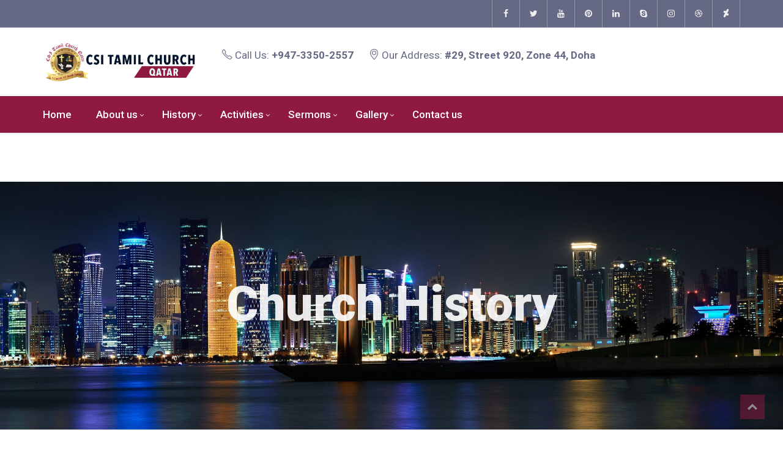

--- FILE ---
content_type: application/javascript
request_url: https://csitamilchurchqatar.com/wp-content/themes/churchwp/js/churchwp-custom.js?ver=1.0.0
body_size: 3392
content:
/*
 Project name:       churchwp
 Project author:     ThemeSLR
 File name:          Custom JS
*/

(function ($) {
    'use strict';

    var is_webkit = navigator.userAgent.toLowerCase().indexOf( 'webkit' ) > -1,
        is_opera  = navigator.userAgent.toLowerCase().indexOf( 'opera' )  > -1,
        is_ie     = navigator.userAgent.toLowerCase().indexOf( 'msie' )   > -1;

    if ( ( is_webkit || is_opera || is_ie ) && document.getElementById && window.addEventListener ) {
        window.addEventListener( 'hashchange', function() {
            var element = document.getElementById( location.hash.substring( 1 ) );

            if ( element ) {
                if ( ! /^(?:a|select|input|button|textarea)$/i.test( element.tagName ) ) {
                    element.tabIndex = -1;
                }

                element.focus();
            }
        }, false );
    }

    jQuery(document).ready(function() {

        new WOW().init();

        // jQuery preloader
        jQuery(window).load(function(){
            jQuery( '.churchwp_preloader_holder' ).fadeOut( 1000, function() {
                jQuery( this ).fadeOut();
            });
        });

        jQuery('a.print-portfolio').on( "click", function(event) {
            event.preventDefault();
        });

        jQuery('[data-toggle="tooltip"]').tooltip();


        // FIXED SEARCH FORM
        jQuery('.mt-search-icon').on( "click", function() {
            event.preventDefault();
            jQuery('.fixed-search-overlay').toggleClass('visible');
        });

        jQuery(document).keyup(function(e) {
             if (e.keyCode == 27) { // escape key maps to keycode `27`
                jQuery('.fixed-search-overlay').removeClass('visible');
                jQuery('.fixed-sidebar-menu').removeClass('open');
                jQuery('.fixed-sidebar-menu-overlay').removeClass('visible');
            }
        });



        jQuery('#churchwp-nav-burger').on( "click", function() {
            jQuery('.fixed-sidebar-menu').toggleClass('open');
            jQuery(this).parent().find('#navbar').toggleClass('hidden');
            jQuery('.fixed-sidebar-menu-overlay').addClass('visible');
        });

        /* Click on Overlay - Hide Overline / Slide Back the Sidebar header */
        jQuery('.fixed-sidebar-menu-overlay').on( "click", function() {
            jQuery('.fixed-sidebar-menu').removeClass('open');
            jQuery(this).removeClass('visible');
        });    
        /* Click on Overlay - Hide Overline / Slide Back the Sidebar header */
        jQuery('.fixed-sidebar-menu .icon-close').on( "click", function() {
            jQuery('.fixed-sidebar-menu').removeClass('open');
            jQuery('.fixed-sidebar-menu-overlay').removeClass('visible');
        });


        // 9th MENU Toggle - Hamburger
        var toggles = document.querySelectorAll(".c-hamburger");

        for (var i = toggles.length - 1; i >= 0; i--) {
          var toggle = toggles[i];
          toggleHandler(toggle);
        };

        function toggleHandler(toggle) {
          toggle.addEventListener( "click", function(e) {
            e.preventDefault();
            (this.classList.contains("is-btn-active") === true) ? this.classList.remove("is-btn-active") : this.classList.add("is-btn-active");
          });
        }

        jQuery( ".fixed-sidebar-menu .menu-button" ).on( "click", function() {
            jQuery(this).parent().parent().parent().parent().toggleClass('open');
            jQuery(this).toggleClass('open');
        });


        if (jQuery(window).width() < 760) {

            jQuery( ".menu-item-has-children" ).on( "click", function() {
                jQuery(this).find('.sub-menu').first('.sub-menu').toggle('shown');
                jQuery('.sub-menu.shown').removeClass('.shown');
            });

        }
        
        // BEGIN: MOBILE NAVIGATION OPTIMIZATION
        if (jQuery(window).width() < 768) {
            var expand = '<span class="expand"><a class="action-expand"></a></span>';
            jQuery('.navbar-collapse .menu-item-has-children, .navbar-collapse .mega1column, .navbar-collapse .mega2columns, .navbar-collapse .mega3columns').append(expand);
            jQuery('header #navbar .sub-menu').hide();
            jQuery(".menu-item-has-children .expand a").on("click",function() {
                jQuery(this).parent().parent().find(' > ul').toggle();
                jQuery(this).toggleClass("show-menu");
            });
            jQuery(".mega1column .expand a, .mega2columns .expand a, .mega3columns .expand a").on("click",function() {
                jQuery(this).parent().parent().find(' > .cf-mega-menu').toggle();
                jQuery(this).toggleClass("show-menu");
            });
        }
        // END: MOBILE NAVIGATION OPTIMIZATION


        //Begin: Sticky Head
        jQuery(function(){
           if (jQuery('body').hasClass('is_nav_sticky')) {
                jQuery(window).resize(function() {
                    if (jQuery(window).width() <= 768) {
                    } else {
                        jQuery("#theme-main-head").sticky({
                            topSpacing:0
                        });
                    }
                });
                if (jQuery(window).width() >= 768) {
                    jQuery("#theme-main-head").sticky({
                        topSpacing:0
                    });
                }
           }
        });



        /*Begin: Products by category*/
        jQuery(".clients-container").owlCarousel({
            navigation      : false, // Show next and prev buttons
            pagination      : false,
            autoPlay        : true,
            slideSpeed      : 700,
            paginationSpeed : 700,
            itemsCustom : [
                [0,     1],
                [450,   2],
                [600,   2],
                [700,   3],
                [1000,  5],
                [1200,  5],
                [1400,  5],
                [1600,  5]
            ]
        });
       
        /*Begin: Testimonials slider*/
        jQuery(".testimonials_slider").owlCarousel({
            navigation      : true, // Show next and prev buttons
            pagination      : true,
            autoPlay        : false,
            slideSpeed      : 700,
            paginationSpeed : 700,
            singleItem      : true
        });
        /*End: Testimonials slider*/
        /* Animate */
        jQuery('.animateIn').animateIn();
        // browser window scroll (in pixels) after which the "back to top" link is shown
        var offset = 300,
        //browser window scroll (in pixels) after which the "back to top" link opacity is reduced
        offset_opacity = 1200,
        //duration of the top scrolling animation (in ms)
        scroll_top_duration = 700,
        //grab the "back to top" link
        $back_to_top = jQuery('.back-to-top');


        //hide or show the "back to top" link
        jQuery(window).scroll(function(){
            ( jQuery(this).scrollTop() > offset ) ? $back_to_top.addClass('themeslr-is-visible') : $back_to_top.removeClass('themeslr-is-visible themeslr-fade-out');
            if( jQuery(this).scrollTop() > offset_opacity ) { 
                $back_to_top.addClass('themeslr-fade-out');
            }
        });


        //smooth scroll to top
        $back_to_top.on('click', function(event){
            event.preventDefault();
            $('body,html').animate({
                scrollTop: 0 ,
                }, scroll_top_duration
            );
        });



        //Begin: Skills
        jQuery('.statistics').appear(function() {
            jQuery('.percentage').each(function(){
                var dataperc = jQuery(this).attr('data-perc');
                jQuery(this).find('.skill-count').delay(6000).countTo({
                    from: 0,
                    to: dataperc,
                    speed: 5000,
                    refreshInterval: 100
                });
            });
        }); 
        //End: Skills 

        var SidebarMenuEffects = (function() {

            function hasParentClass( e, classname ) {
                if(e === document) return false;
                if( classie.has( e, classname ) ) {
                    return true;
                }
                return e.parentNode && hasParentClass( e.parentNode, classname );
            }

            // http://coveroverflow.com/a/11381730/989439
            function mobilecheck() {
                var check = false;
                (function(a){if(/(android|ipad|playbook|silk|bb\d+|meego).+mobile|avantgo|bada\/|blackberry|blazer|compal|elaine|fennec|hiptop|iemobile|ip(hone|od)|iris|kindle|lge |maemo|midp|mmp|netfront|opera m(ob|in)i|palm( os)?|phone|p(ixi|re)\/|plucker|pocket|psp|series(4|6)0|symbian|treo|up\.(browser|link)|vodafone|wap|windows (ce|phone)|xda|xiino/i.test(a)||/1207|6310|6590|3gso|4thp|50[1-6]i|770s|802s|a wa|abac|ac(er|oo|s\-)|ai(ko|rn)|al(av|ca|co)|amoi|an(ex|ny|yw)|aptu|ar(ch|go)|as(te|us)|attw|au(di|\-m|r |s )|avan|be(ck|ll|nq)|bi(lb|rd)|bl(ac|az)|br(e|v)w|bumb|bw\-(n|u)|c55\/|capi|ccwa|cdm\-|cell|chtm|cldc|cmd\-|co(mp|nd)|craw|da(it|ll|ng)|dbte|dc\-s|devi|dica|dmob|do(c|p)o|ds(12|\-d)|el(49|ai)|em(l2|ul)|er(ic|k0)|esl8|ez([4-7]0|os|wa|ze)|fetc|fly(\-|_)|g1 u|g560|gene|gf\-5|g\-mo|go(\.w|od)|gr(ad|un)|haie|hcit|hd\-(m|p|t)|hei\-|hi(pt|ta)|hp( i|ip)|hs\-c|ht(c(\-| |_|a|g|p|s|t)|tp)|hu(aw|tc)|i\-(20|go|ma)|i230|iac( |\-|\/)|ibro|idea|ig01|ikom|im1k|inno|ipaq|iris|ja(t|v)a|jbro|jemu|jigs|kddi|keji|kgt( |\/)|klon|kpt |kwc\-|kyo(c|k)|le(no|xi)|lg( g|\/(k|l|u)|50|54|\-[a-w])|libw|lynx|m1\-w|m3ga|m50\/|ma(te|ui|xo)|mc(01|21|ca)|m\-cr|me(rc|ri)|mi(o8|oa|ts)|mmef|mo(01|02|bi|de|do|t(\-| |o|v)|zz)|mt(50|p1|v )|mwbp|mywa|n10[0-2]|n20[2-3]|n30(0|2)|n50(0|2|5)|n7(0(0|1)|10)|ne((c|m)\-|on|tf|wf|wg|wt)|nok(6|i)|nzph|o2im|op(ti|wv)|oran|owg1|p800|pan(a|d|t)|pdxg|pg(13|\-([1-8]|c))|phil|pire|pl(ay|uc)|pn\-2|po(ck|rt|se)|prox|psio|pt\-g|qa\-a|qc(07|12|21|32|60|\-[2-7]|i\-)|qtek|r380|r600|raks|rim9|ro(ve|zo)|s55\/|sa(ge|ma|mm|ms|ny|va)|sc(01|h\-|oo|p\-)|sdk\/|se(c(\-|0|1)|47|mc|nd|ri)|sgh\-|shar|sie(\-|m)|sk\-0|sl(45|id)|sm(al|ar|b3|it|t5)|so(ft|ny)|sp(01|h\-|v\-|v )|sy(01|mb)|t2(18|50)|t6(00|10|18)|ta(gt|lk)|tcl\-|tdg\-|tel(i|m)|tim\-|t\-mo|to(pl|sh)|ts(70|m\-|m3|m5)|tx\-9|up(\.b|g1|si)|utst|v400|v750|veri|vi(rg|te)|vk(40|5[0-3]|\-v)|vm40|voda|vulc|vx(52|53|60|61|70|80|81|83|85|98)|w3c(\-| )|webc|whit|wi(g |nc|nw)|wmlb|wonu|x700|yas\-|your|zeto|zte\-/i.test(a.substr(0,4)))check = true})(navigator.userAgent||navigator.vendor||window.opera);
                return check;
            }

            function init() {

                var container = document.getElementById( 'st-container' ),
                    buttons = Array.prototype.slice.call( document.querySelectorAll( '#st-trigger-effects > button' ) ),
                    // event type (if mobile use touch events)
                    eventtype = mobilecheck() ? 'touchstart' : 'click',
                    resetMenu = function() {
                        classie.remove( container, 'st-menu-open' );
                    },
                    bodyClickFn = function(evt) {
                        if( !hasParentClass( evt.target, 'st-menu' ) ) {
                            resetMenu();
                            document.removeEventListener( eventtype, bodyClickFn );
                        }
                    };

                buttons.forEach( function( el, i ) {
                    var effect = el.getAttribute( 'data-effect' );

                    el.addEventListener( eventtype, function( ev ) {
                        ev.stopPropagation();
                        ev.preventDefault();
                        container.className = 'st-container'; // clear
                        classie.add( container, effect );
                        setTimeout( function() {
                            classie.add( container, 'st-menu-open' );
                        }, 25 );
                        document.addEventListener( eventtype, bodyClickFn );
                    });
                } );

            }

            init();

        })();


    })
} (jQuery) )